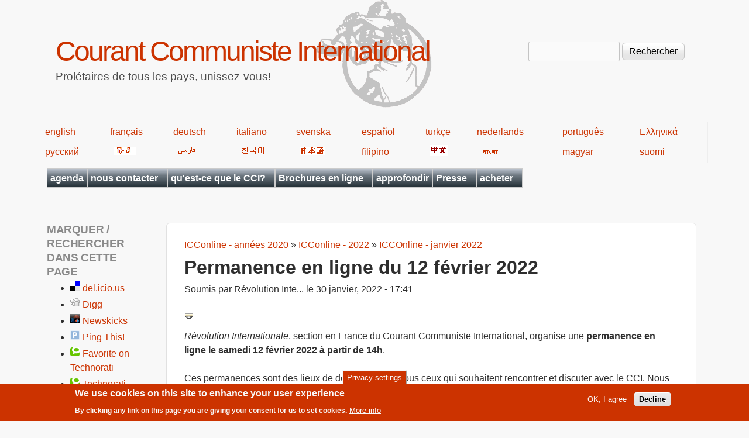

--- FILE ---
content_type: text/html; charset=utf-8
request_url: https://fr.internationalism.org/content/10669/permanence-ligne-du-12-fevrier-2022
body_size: 12494
content:
<!DOCTYPE html>
<!--[if lt IE 7]><html class="lt-ie9 lt-ie8 lt-ie7" lang="fr" dir="ltr"><![endif]-->
<!--[if IE 7]><html class="lt-ie9 lt-ie8" lang="fr" dir="ltr"><![endif]-->
<!--[if IE 8]><html class="lt-ie9" lang="fr" dir="ltr"><![endif]-->
<!--[if gt IE 8]><!--><html lang="fr" dir="ltr" prefix="content: http://purl.org/rss/1.0/modules/content/ dc: http://purl.org/dc/terms/ foaf: http://xmlns.com/foaf/0.1/ og: http://ogp.me/ns# rdfs: http://www.w3.org/2000/01/rdf-schema# sioc: http://rdfs.org/sioc/ns# sioct: http://rdfs.org/sioc/types# skos: http://www.w3.org/2004/02/skos/core# xsd: http://www.w3.org/2001/XMLSchema#"><!--<![endif]-->
<head>
<meta charset="utf-8" />
<meta name="Generator" content="Drupal 7 (http://drupal.org)" />
<link rel="canonical" href="/content/10669/permanence-ligne-du-12-fevrier-2022" />
<link rel="shortlink" href="/node/10669" />
<link rel="prev" href="/content/10668/emeutes-au-kazakhstan-luttes-des-travailleurs-noyees-combats-factions-bourgeoises" />
<link rel="up" href="/content/10651/icconline-janvier-2022" />
<link rel="next" href="/content/10671/icconline-fevrier-2022" />
<link rel="shortcut icon" href="https://fr.internationalism.org/sites/all/themes/spartacus7/favicon.ico" type="image/vnd.microsoft.icon" />
<meta name="viewport" content="width=device-width, initial-scale=1" />
<meta name="MobileOptimized" content="width" />
<meta name="HandheldFriendly" content="1" />
<meta name="apple-mobile-web-app-capable" content="yes" />
<title>Permanence en ligne du 12 février 2022 | Courant Communiste International</title>
<link type="text/css" rel="stylesheet" href="https://fr.internationalism.org/files/fr/css/css_xE-rWrJf-fncB6ztZfd2huxqgxu4WO-qwma6Xer30m4.css" media="all" />
<link type="text/css" rel="stylesheet" href="https://fr.internationalism.org/files/fr/css/css__5h9GHc0k-WM0w7APlOMCrBJ7OWdjNmQXCiXODGvUQw.css" media="all" />
<link type="text/css" rel="stylesheet" href="https://fr.internationalism.org/files/fr/css/css_XCrKdzukompf_sIf_PGBAcoOJWWIsKa9oey2lx8vJOQ.css" media="all" />
<link type="text/css" rel="stylesheet" href="https://fr.internationalism.org/files/fr/css/css_rP5iJ-BWw4FVpOe_fVdjUyvLTPm1N_h8l6xOGKgf73Y.css" media="screen" />
<link type="text/css" rel="stylesheet" href="https://fr.internationalism.org/files/fr/css/css_cICt71PcE1IxM_rFgP9-TF-HHgj06SpgScuto1Z4diE.css" media="all" />
<link type="text/css" rel="stylesheet" href="https://fr.internationalism.org/files/fr/css/css_5TxylIDFcnpmO5ucPRfXTdJiyW00MUBYhBuo7SANpds.css" media="print" />
<link type="text/css" rel="stylesheet" href="https://fr.internationalism.org/files/fr/css/css_E1XUN0H5TrnD30Jjy7_AsiN27HK_8EKKWXwNaR877pE.css" media="only screen" />
<link type="text/css" rel="stylesheet" href="https://fr.internationalism.org/files/fr/css/css_gLHuGwahKSat-qIi7EBbyjnm4fnYnK6Z6koFXGPXV38.css" media="screen" />
<link type="text/css" rel="stylesheet" href="https://fr.internationalism.org/files/fr/css/css_47DEQpj8HBSa-_TImW-5JCeuQeRkm5NMpJWZG3hSuFU.css" media="only screen" />

<!--[if lt IE 9]>
<link type="text/css" rel="stylesheet" href="https://fr.internationalism.org/files/fr/css/css_wClyeWI-k8Ui68E6SGH7O9SGLbFxHcOXjjIdDhs_b20.css" media="screen" />
<![endif]-->

<!--[if lte IE 9]>
<link type="text/css" rel="stylesheet" href="https://fr.internationalism.org/files/fr/css/css_AbpHGcgLb-kRsJGnwFEktk7uzpZOCcBY74-YBdrKVGs.css" media="screen" />
<![endif]-->
<script type="text/javascript" src="https://fr.internationalism.org/files/fr/js/js_YD9ro0PAqY25gGWrTki6TjRUG8TdokmmxjfqpNNfzVU.js"></script>
<script type="text/javascript" src="https://fr.internationalism.org/files/fr/js/js_uIYUKzSNdHV6PWaEXz8y1xdXnJR2upkyXoB7FCvu1n8.js"></script>
<script type="text/javascript" src="https://fr.internationalism.org/files/fr/js/js_gHk2gWJ_Qw_jU2qRiUmSl7d8oly1Cx7lQFrqcp3RXcI.js"></script>
<script type="text/javascript" src="https://fr.internationalism.org/files/fr/js/js_HE_UoXlq4Q4AvUaPFLmJUHzbmmEdLw31cLNDnbvqdIA.js"></script>
<script type="text/javascript">
<!--//--><![CDATA[//><!--
jQuery.extend(Drupal.settings, {"basePath":"\/","pathPrefix":"","setHasJsCookie":0,"ajaxPageState":{"theme":"spartacus7","theme_token":"aRX0auFUSjtD8G5Ctgi1kKT5y8N71PYL0VsfT1FmpB8","js":{"sites\/all\/modules\/piwik_noscript\/piwik_noscript.js":1,"0":1,"sites\/all\/modules\/eu_cookie_compliance\/js\/eu_cookie_compliance.min.js":1,"modules\/statistics\/statistics.js":1,"misc\/jquery.js":1,"misc\/jquery-extend-3.4.0.js":1,"misc\/jquery-html-prefilter-3.5.0-backport.js":1,"misc\/jquery.once.js":1,"misc\/drupal.js":1,"sites\/all\/modules\/nice_menus\/js\/jquery.bgiframe.js":1,"sites\/all\/modules\/nice_menus\/js\/jquery.hoverIntent.js":1,"sites\/all\/modules\/nice_menus\/js\/superfish.js":1,"sites\/all\/modules\/nice_menus\/js\/nice_menus.js":1,"sites\/all\/modules\/eu_cookie_compliance\/js\/jquery.cookie-1.4.1.min.js":1,"misc\/form-single-submit.js":1,"sites\/all\/modules\/entityreference\/js\/entityreference.js":1,"public:\/\/languages\/fr_j04m367CvkbIsYIz67BKjjB9D14d28cXxYr0Vp_60wg.js":1,"sites\/all\/modules\/responsive_menus\/styles\/responsive_menus_simple\/js\/responsive_menus_simple.js":1},"css":{"modules\/system\/system.base.css":1,"modules\/system\/system.menus.css":1,"modules\/system\/system.messages.css":1,"modules\/system\/system.theme.css":1,"sites\/all\/modules\/simplenews\/simplenews.css":1,"modules\/aggregator\/aggregator.css":1,"modules\/book\/book.css":1,"modules\/field\/theme\/field.css":1,"modules\/node\/node.css":1,"modules\/search\/search.css":1,"modules\/user\/user.css":1,"sites\/all\/modules\/calendar\/css\/calendar_multiday.css":1,"sites\/all\/modules\/views\/css\/views.css":1,"sites\/all\/modules\/ckeditor\/css\/ckeditor.css":1,"sites\/all\/modules\/ctools\/css\/ctools.css":1,"sites\/all\/modules\/book_made_simple\/book_made_simple.css":1,"sites\/all\/modules\/panels\/css\/panels.css":1,"sites\/all\/modules\/print\/print_ui\/css\/print_ui.theme.css":1,"sites\/all\/modules\/nice_menus\/css\/nice_menus.css":1,"sites\/all\/themes\/spartacus7\/spartacus\/spartacus7_nice_menus.css":1,"sites\/all\/modules\/eu_cookie_compliance\/css\/eu_cookie_compliance.css":1,"sites\/all\/modules\/responsive_menus\/styles\/responsive_menus_simple\/css\/responsive_menus_simple.css":1,"public:\/\/ctools\/css\/0d80cbfb557a5008646af5757e6186df.css":1,"sites\/all\/themes\/adaptivetheme\/at_core\/css\/at.settings.style.headings.css":1,"sites\/all\/themes\/adaptivetheme\/at_core\/css\/at.settings.style.image.css":1,"sites\/all\/themes\/adaptivetheme\/at_core\/css\/at.layout.css":1,"sites\/all\/themes\/corolla\/css\/html-elements.css":1,"sites\/all\/themes\/corolla\/css\/forms.css":1,"sites\/all\/themes\/corolla\/css\/tables.css":1,"sites\/all\/themes\/corolla\/css\/page.css":1,"sites\/all\/themes\/corolla\/css\/articles.css":1,"sites\/all\/themes\/corolla\/css\/comments.css":1,"sites\/all\/themes\/corolla\/css\/fields.css":1,"sites\/all\/themes\/corolla\/css\/blocks.css":1,"sites\/all\/themes\/corolla\/css\/navigation.css":1,"sites\/all\/themes\/corolla\/css\/fonts.css":1,"sites\/all\/themes\/corolla\/css\/corolla.settings.style.css":1,"sites\/all\/themes\/spartacus7\/color\/colors.css":1,"sites\/all\/themes\/spartacus7\/css\/spartacus7.css":1,"sites\/all\/themes\/corolla\/css\/print.css":1,"sites\/all\/themes\/spartacus7\/generated_files\/spartacus7.responsive.layout.css":1,"sites\/all\/themes\/spartacus7\/generated_files\/spartacus7.fonts.css":1,"sites\/all\/themes\/spartacus7\/generated_files\/spartacus7.responsive.styles.css":1,"sites\/all\/themes\/spartacus7\/generated_files\/spartacus7.lt-ie9.layout.css":1,"sites\/all\/themes\/spartacus7\/css\/ie-lte-9.css":1}},"nice_menus_options":{"delay":800,"speed":"slow"},"eu_cookie_compliance":{"cookie_policy_version":"1.0.0","popup_enabled":1,"popup_agreed_enabled":0,"popup_hide_agreed":0,"popup_clicking_confirmation":false,"popup_scrolling_confirmation":false,"popup_html_info":"\u003Cbutton type=\u0022button\u0022 class=\u0022eu-cookie-withdraw-tab\u0022\u003EPrivacy settings\u003C\/button\u003E\n\u003Cdiv class=\u0022eu-cookie-compliance-banner eu-cookie-compliance-banner-info eu-cookie-compliance-banner--opt-in\u0022\u003E\n  \u003Cdiv class=\u0022popup-content info\u0022\u003E\n        \u003Cdiv id=\u0022popup-text\u0022\u003E\n      \u003Ch2\u003EWe use cookies on this site to enhance your user experience\u003C\/h2\u003E\u003Cp\u003EBy clicking any link on this page you are giving your consent for us to set cookies.\u003C\/p\u003E              \u003Cbutton type=\u0022button\u0022 class=\u0022find-more-button eu-cookie-compliance-more-button\u0022\u003EMore info\u003C\/button\u003E\n          \u003C\/div\u003E\n    \n    \u003Cdiv id=\u0022popup-buttons\u0022 class=\u0022\u0022\u003E\n            \u003Cbutton type=\u0022button\u0022 class=\u0022agree-button eu-cookie-compliance-secondary-button\u0022\u003EOK, I agree\u003C\/button\u003E\n              \u003Cbutton type=\u0022button\u0022 class=\u0022decline-button eu-cookie-compliance-default-button\u0022 \u003EDecline\u003C\/button\u003E\n          \u003C\/div\u003E\n  \u003C\/div\u003E\n\u003C\/div\u003E","use_mobile_message":false,"mobile_popup_html_info":"  \u003Cbutton type=\u0022button\u0022 class=\u0022eu-cookie-withdraw-tab\u0022\u003EPrivacy settings\u003C\/button\u003E\n\u003Cdiv class=\u0022eu-cookie-compliance-banner eu-cookie-compliance-banner-info eu-cookie-compliance-banner--opt-in\u0022\u003E\n  \u003Cdiv class=\u0022popup-content info\u0022\u003E\n        \u003Cdiv id=\u0022popup-text\u0022\u003E\n                    \u003Cbutton type=\u0022button\u0022 class=\u0022find-more-button eu-cookie-compliance-more-button\u0022\u003EMore info\u003C\/button\u003E\n          \u003C\/div\u003E\n    \n    \u003Cdiv id=\u0022popup-buttons\u0022 class=\u0022\u0022\u003E\n            \u003Cbutton type=\u0022button\u0022 class=\u0022agree-button eu-cookie-compliance-secondary-button\u0022\u003EOK, I agree\u003C\/button\u003E\n              \u003Cbutton type=\u0022button\u0022 class=\u0022decline-button eu-cookie-compliance-default-button\u0022 \u003EDecline\u003C\/button\u003E\n          \u003C\/div\u003E\n  \u003C\/div\u003E\n\u003C\/div\u003E\n","mobile_breakpoint":"768","popup_html_agreed":"\u003Cdiv\u003E\n  \u003Cdiv class=\u0022popup-content agreed\u0022\u003E\n    \u003Cdiv id=\u0022popup-text\u0022\u003E\n      \u003Ch2\u003EThank you for accepting cookies\u003C\/h2\u003E\u003Cp\u003EYou can now hide this message or find out more about cookies.\u003C\/p\u003E    \u003C\/div\u003E\n    \u003Cdiv id=\u0022popup-buttons\u0022\u003E\n      \u003Cbutton type=\u0022button\u0022 class=\u0022hide-popup-button eu-cookie-compliance-hide-button\u0022\u003EHide\u003C\/button\u003E\n              \u003Cbutton type=\u0022button\u0022 class=\u0022find-more-button eu-cookie-compliance-more-button-thank-you\u0022 \u003EMore info\u003C\/button\u003E\n          \u003C\/div\u003E\n  \u003C\/div\u003E\n\u003C\/div\u003E","popup_use_bare_css":false,"popup_height":"auto","popup_width":"100%","popup_delay":1000,"popup_link":"https:\/\/en.wikipedia.org\/wiki\/Privacy_and_Electronic_Communications_Directive_2002","popup_link_new_window":1,"popup_position":null,"fixed_top_position":false,"popup_language":"fr","store_consent":false,"better_support_for_screen_readers":0,"reload_page":0,"domain":"","domain_all_sites":null,"popup_eu_only_js":0,"cookie_lifetime":"100","cookie_session":false,"disagree_do_not_show_popup":0,"method":"opt_in","allowed_cookies":"","withdraw_markup":"\u003Cbutton type=\u0022button\u0022 class=\u0022eu-cookie-withdraw-tab\u0022\u003EPrivacy settings\u003C\/button\u003E\n\u003Cdiv class=\u0022eu-cookie-withdraw-banner\u0022\u003E\n  \u003Cdiv class=\u0022popup-content info\u0022\u003E\n    \u003Cdiv id=\u0022popup-text\u0022\u003E\n      \u003Ch2\u003EWe use cookies on this site to enhance your user experience\u003C\/h2\u003E\u003Cp\u003EYou have given your consent for us to set cookies.\u003C\/p\u003E    \u003C\/div\u003E\n    \u003Cdiv id=\u0022popup-buttons\u0022\u003E\n      \u003Cbutton type=\u0022button\u0022 class=\u0022eu-cookie-withdraw-button\u0022\u003EWithdraw consent\u003C\/button\u003E\n    \u003C\/div\u003E\n  \u003C\/div\u003E\n\u003C\/div\u003E\n","withdraw_enabled":1,"withdraw_button_on_info_popup":false,"cookie_categories":[],"cookie_categories_details":[],"enable_save_preferences_button":true,"cookie_name":"","cookie_value_disagreed":"0","cookie_value_agreed_show_thank_you":"1","cookie_value_agreed":"2","containing_element":"body","automatic_cookies_removal":true,"close_button_action":"close_banner"},"responsive_menus":[{"toggler_text":"\u2630 Menu","selectors":[".block-nice-menus"],"media_size":"768","media_unit":"px","remove_attributes":"1","responsive_menus_style":"responsive_menus_simple"}],"urlIsAjaxTrusted":{"\/search\/node":true,"\/content\/10669\/permanence-ligne-du-12-fevrier-2022":true},"statistics":{"data":{"nid":"10669"},"url":"\/modules\/statistics\/statistics.php"},"adaptivetheme":{"spartacus7":{"layout_settings":{"bigscreen":"three-col-grail","tablet_landscape":"two-sidebars-left-stack","tablet_portrait":"one-col-vert","smalltouch_landscape":"one-col-vert","smalltouch_portrait":"one-col-stack"},"media_query_settings":{"bigscreen":"only screen and (min-width:1025px)","tablet_landscape":"only screen and (min-width:769px) and (max-width:1024px)","tablet_portrait":"only screen and (min-width:481px) and (max-width:768px)","smalltouch_landscape":"only screen and (min-width:321px) and (max-width:480px)","smalltouch_portrait":"only screen and (max-width:320px)"}}},"piwikNoscript":{"image":"\u003Cimg style=\u0022position: absolute\u0022 typeof=\u0022foaf:Image\u0022 class=\u0022image-style-none\u0022 src=\u0022https:\/\/analytics.internationalism.org\/js\/?idsite=10\u0026amp;rec=1\u0026amp;url=https%3A\/\/fr.internationalism.org\/content\/10669\/permanence-ligne-du-12-fevrier-2022\u0026amp;action_name=\u0026amp;urlref=\u0022 width=\u00220\u0022 height=\u00220\u0022 alt=\u0022\u0022 \/\u003E"}});
//--><!]]>
</script>
<!--[if lt IE 9]>
<script src="https://fr.internationalism.org/sites/all/themes/adaptivetheme/at_core/scripts/html5.js?t7p3yk"></script>
<![endif]-->
</head>
<body class="html not-front not-logged-in one-sidebar sidebar-first page-node page-node- page-node-10669 node-type-book atr-7.x-3.x atv-7.x-3.0-rc1 lang-fr site-name-courant-communiste-international section-content color-scheme-custom spartacus7 bs-n bb-n mb-dd rc-6 rct-6">
  <div id="skip-link" class="nocontent">
    <a href="#main-content" class="element-invisible element-focusable">Aller au contenu principal</a>
  </div>
    <div id="page-wrapper">
  <div id="page" class="page snc-n snw-n sna-l sns-n ssc-n ssw-n ssa-l sss-n btc-n btw-b bta-l bts-n ntc-n ntw-b nta-l nts-n ctc-n ctw-b cta-l cts-n ptc-n ptw-b pta-l pts-n">

    
    <div id="header-wrapper">
      <div class="container clearfix">

        <header class="clearfix" role="banner">

                      <div id="branding" class="branding-elements clearfix">

              
                              <hgroup id="name-and-slogan" class="h-group" id="name-and-slogan">

                                      <h1 id="site-name" id="site-name"><a href="/" title="Page d&#039;accueil">Courant Communiste International</a></h1>
                  
                                      <h2 id="site-slogan" id="site-slogan">Prolétaires de tous les pays, unissez-vous!</h2>
                  
                </hgroup>
              
            </div>

          
          <div class="region region-header"><div class="region-inner clearfix"><div id="block-search-form" class="block block-search no-title odd first last block-count-1 block-region-header block-form"  role="search"><div class="block-inner clearfix">  
  
  <div class="block-content content"><form action="/content/10669/permanence-ligne-du-12-fevrier-2022" method="post" id="search-block-form" accept-charset="UTF-8"><div><div class="container-inline">
      <h2 class="element-invisible">Formulaire de recherche</h2>
    <div class="form-item form-type-textfield form-item-search-block-form">
  <label class="element-invisible" for="edit-search-block-form--2">Rechercher </label>
 <input title="Indiquer les termes à rechercher" type="search" id="edit-search-block-form--2" name="search_block_form" value="" size="15" maxlength="128" class="form-text" />
</div>
<div class="form-actions form-wrapper" id="edit-actions"><input type="submit" id="edit-submit" name="op" value="Rechercher" class="form-submit" /></div><input type="hidden" name="form_build_id" value="form-46t34M-qx4vUE7mTRoGA7PYNi5KqceweYXEQ57re68E" />
<input type="hidden" name="form_id" value="search_block_form" />
</div>
</div></form></div>
  </div></div></div></div>
        </header>

      </div>
    </div>
	<div id="languages">
            <table width="80%">
                <tbody><tr>
                    <td><a href="https://en.internationalism.org">english</a></td>
                    <td><a href="https://fr.internationalism.org">français</a></td>
                    <td><a href="https://de.internationalism.org">deutsch</a></td>
                    <td><a href="https://it.internationalism.org">italiano</a></td>
                    <td><a href="https://sv.internationalism.org">svenska</a></td>
                    <td><a href="https://es.internationalism.org">español</a></td>
                    <td><a href="https://tr.internationalism.org">türkçe</a></td>
                    <td><a href="https://nl.internationalism.org">nederlands</a></td>
                    <td><a href="https://pt.internationalism.org">português</a></td>
                    <td><a href="https://el.internationalism.org">Ελληνικά</a></td>
                </tr>
                <tr>
                    <td><a title="russian" href="https://ru.internationalism.org">русский</a></td>
                    <td><a href="https://hi.internationalism.org" title="hindi"><img alt="hindi" src="https://en.internationalism.org/sites/all/themes/spartacus7/spartacus/images/hindi.png"></a></td>
                    <td><a title="farsi" href="https://fa.internationalism.org"><img alt="farsi" src="https://en.internationalism.org/sites/all/themes/spartacus7/spartacus/images/farsi.gif"></a></td>
                    <td><a title="korean" href="https://ko.internationalism.org"><img alt="hangeul" src="https://en.internationalism.org/sites/all/themes/spartacus7/spartacus/images/korean.gif"></a></td>
                    <td><a title="nippon" href="https://jp.internationalism.org"><img alt="nippon" src="https://en.internationalism.org/sites/all/themes/spartacus7/spartacus/images/nippon.png"></a></td>
                    <td><a href="https://tl.internationalism.org">filipino</a></td>
                    <td><a title="chinese" href="https://zh.internationalism.org"><img alt="chinese" src="https://en.internationalism.org/sites/all/themes/spartacus7/spartacus/images/chinese.png"></a></td>
                    <td><a title="bangla" href="https://bn.internationalism.org"><img alt="bangla" src="https://en.internationalism.org/sites/all/themes/spartacus7/spartacus/images/bengali.gif"></a></td>
                    <td><a href="https://hu.internationalism.org">magyar</a></td>
                    <td><a href="https://fi.internationalism.org">suomi</a></td>
                </tr>
            </tbody></table>
        </div>
    
          <div id="secondary-content-wrapper">
        <div class="container clearfix">
          <div class="region region-secondary-content"><div class="region-inner clearfix"><nav id="block-nice-menus-1" class="block block-nice-menus no-title odd first last block-count-2 block-region-secondary-content block-1" ><div class="block-inner clearfix">  
  
  <div class="block-content content"><ul class="nice-menu nice-menu-down nice-menu-main-menu" id="nice-menu-1"><li class="menu-20139 menu-path-calendar-node-field-date-month first odd  menu-depth-1 menu-item-20139"><a href="/calendar-node-field-date/month" title="Les dates auxquelles vous pourrez rencontrer le CCI en France et en Belgique (réunions publiques, ventes de la presse, etc)">agenda</a></li><li class="menu-409 menuparent  menu-path-contact  even  menu-depth-1 menu-item-409"><a href="/contact" title="Utiliser le formulaire pour nous envoyer un message">nous contacter</a><ul><li class="menu-489 menu-path-contact first odd  menu-depth-2 menu-item-489"><a href="/contact">par le web</a></li><li class="menu-443 menu-path-seninternationalismorg-contact-postal  even last menu-depth-2 menu-item-443"><a href="https://en.internationalism.org/contact/postal" title="Comment écrire au CCI par voie postale">adresses postales</a></li></ul></li><li class="menu-413 menuparent  menu-path-node-2704  odd  menu-depth-1 menu-item-413"><a href="/le-cci" title="Les positions de base, plateforme, et manifestes">qu&#039;est-ce que le CCI?</a><ul><li class="menu-414 menu-path-node-208 first odd  menu-depth-2 menu-item-414"><a href="/positions">positions de base</a></li><li class="menu-417 menu-path-node-1569  even  menu-depth-2 menu-item-417"><a href="/icconline/1998/gauche-communiste">la Gauche communiste et la continuité du marxisme</a></li><li class="menu-415 menu-path-node-2705  odd  menu-depth-2 menu-item-415"><a href="/plateforme-cci" title="La plateforme du CCI">plateforme</a></li><li class="menu-416 menu-path-node-211  even  menu-depth-2 menu-item-416"><a href="/manifeste1" title="Manifeste adopté au premier congrès du CCI">manifeste du 1er congrès</a></li><li class="menu-418 menu-path-node-212  odd  menu-depth-2 menu-item-418"><a href="/manifeste9" title="Révolution communiste ou la destruction de l&#039;humanité">manifeste du 9e congrès</a></li><li class="menu-419 menuparent  menu-path-node-2707  even  menu-depth-2 menu-item-419"><a href="/content/histoire-du-cci">histoire du CCI</a><ul><li class="menu-420 menu-path-node-1448 first odd  menu-depth-3 menu-item-420"><a href="/rinte80/20ans.htm" title="Construction de l&#039;organisation révolutionnaire">les 20 ans du CCI</a></li><li class="menu-421 menu-path-node-1046  even last menu-depth-3 menu-item-421"><a href="/rint/123_30ans" title="S&#039;approprier le passé pour construire l&#039;avenir">les 30 ans du CCI</a></li></ul></li><li class="menu-15570 menu-path-node-5101  odd last menu-depth-2 menu-item-15570"><a href="/ri432/comment_aider_le_cci.html" title="Comment aider le CCI ?">Comment aider le CCI?</a></li></ul></li><li class="menu-445 menuparent  menu-path-taxonomy-term-170  even  menu-depth-1 menu-item-445"><a href="/tag/structure-du-site/brochures-0" title="Brochures publiées en ligne">Brochures en ligne</a><ul><li class="menu-446 menu-path-node-179 first odd  menu-depth-2 menu-item-446"><a href="/brochures/decadence">La décadence du capitalisme</a></li><li class="menu-447 menu-path-node-244  even  menu-depth-2 menu-item-447"><a href="/brochures/syndicats">Les syndicats contre la classe ouvrière</a></li><li class="menu-448 menu-path-node-584  odd  menu-depth-2 menu-item-448"><a href="/brochure/nation">Nation ou classe?</a></li><li class="menu-449 menu-path-node-1452  even  menu-depth-2 menu-item-449"><a href="/content/octobre-1917-debut-revolution-mondiale-masses-ouvrieres-prennent-destin-main">Octobre 1917 début de la révolution mondiale</a></li><li class="menu-19362 menu-path-node-9600  odd  menu-depth-2 menu-item-19362"><a href="/cci/201710/9600/manifeste-revolution-d-octobre-1917-russie" title="Manifeste sur la Révolution d’Octobre 1917 en Russie">Manifeste sur la Révolution d’Octobre</a></li><li class="menu-450 menu-path-node-2678  even  menu-depth-2 menu-item-450"><a href="/brochure/gcf">La Gauche communiste de France</a></li><li class="menu-451 menu-path-node-595  odd  menu-depth-2 menu-item-451"><a href="/brochures/pdt" title="La période de transition entre capitalism et communisme">La période de transition</a></li><li class="menu-452 menu-path-node-1534  even  menu-depth-2 menu-item-452"><a href="/brochures/pcf" title="Comment le PCF est passé au service du capital">Comment le PCF a trahi</a></li><li class="menu-453 menu-path-node-594  odd  menu-depth-2 menu-item-453"><a href="/brochures/trotskysme">Trotskysme contre la classe ouvrière</a></li><li class="menu-545 menu-path-node-3112  even  menu-depth-2 menu-item-545"><a href="/content/3112/luttes-decembre-95-fonction-publique-france-victoire-syndicats-defaite-classe-ouvriere">Décembre 1995 en France</a></li><li class="menu-461 menu-path-node-2773  odd  menu-depth-2 menu-item-461"><a href="/content/fascisme-democratie-deux-expressions-dictature-du-capital" title="Fascisme &amp; démocratie deux expressions de la dictature du capital">Fascisme &amp; démocratie</a></li><li class="menu-21772 menu-path-node-11379  even  menu-depth-2 menu-item-21772"><a href="/content/11379/elections-piege-classe-ouvriere">Les élections, un piège pour la classe ouvrière</a></li><li class="menu-22053 menu-path-node-11698  odd  menu-depth-2 menu-item-22053"><a href="/content/11698/manifeste-des-50-ans-du-courant-communiste-international">Manifeste des 50 ans du Courant Communiste International</a></li><li class="menu-21912 menu-path-node-11533  even  menu-depth-2 menu-item-21912"><a href="/content/11533/manifeste-crise-ecologique">Manifeste sur la crise écologique</a></li><li class="menu-573 menu-path-node-3869  odd  menu-depth-2 menu-item-573"><a href="/brochures/organisation_communiste" title="Organisation Communiste et conscience de classe">Organisations Communistes</a></li><li class="menu-18731 menu-path-premiere-guerre-mondiale  even  menu-depth-2 menu-item-18731"><a href="/premiere-guerre-mondiale" title="Recueil d&#039;articles publiés lors du 100e anniversaire de la guerre de 14-18">Première Guerre mondiale</a></li><li class="menu-20387 menu-path-node-2724  odd  menu-depth-2 menu-item-20387"><a href="/content/russie-1917-plus-grande-experience-revolutionnaire-classe-ouvriere">Russie 1917 : La plus grande expérience révolutionnaire de la classe ouvrière</a></li><li class="menu-454 menu-path-node-583  even  menu-depth-2 menu-item-454"><a href="/brochure/stalinisme" title="">Effondrement du stalinisme</a></li><li class="menu-455 menu-path-node-213  odd  menu-depth-2 menu-item-455"><a href="/manifestechomage" title="Le capitalisme n&#039;a pas de solution au chômage">Le chômage</a></li><li class="menu-456 menu-path-node-2088  even last menu-depth-2 menu-item-456"><a href="/French/brochure/lutte_infirmieres_1988.htm" title="La lutte et l&#039;apparition des coordinations">Lutte des infirmières, 1988</a></li></ul></li><li class="menu-17288 menu-path-approfondir  odd  menu-depth-1 menu-item-17288"><a href="/approfondir" title="Des séries d&#039;articles groupés par thème">approfondir</a></li><li class="menu-425 menuparent  menu-path-archive  even  menu-depth-1 menu-item-425"><a href="/archive" title="Une archive complète de nos publications en ligne">Presse</a><ul><li class="menu-21405 menuparent  menu-path-taxonomy-term-791 first odd  menu-depth-2 menu-item-21405"><a href="/tag/structure-du-site/presse-gcf" title="">Presse de la GCF</a><ul><li class="menu-21407 menuparent  menu-path-taxonomy-term-792 first odd last menu-depth-3 menu-item-21407"><a href="/tag/structure-du-site/internationalisme-gcf" title="L&#039;archive de la revue théorique de la Gauche Communiste de France (GCF)">Internationalisme (GCF)</a><ul><li class="menu-21411 menu-path-sfrinternationalismorg-booktree-10980 first odd  menu-depth-4 menu-item-21411"><a href="https://fr.internationalism.org/booktree/10980" title="Les années 1940">1940s</a></li><li class="menu-21412 menu-path-sfrinternationalismorg-booktree-10981  even last menu-depth-4 menu-item-21412"><a href="https://fr.internationalism.org/booktree/10981" title="Les années 1950">1950s</a></li></ul></li></ul></li><li class="menu-21406 menuparent  menu-path-taxonomy-term-2  even last menu-depth-2 menu-item-21406"><a href="/tag/structure-du-site/presse-du-cci" title="">Presse du CCI</a><ul><li class="menu-457 menuparent  menu-path-taxonomy-term-163 first odd  menu-depth-3 menu-item-457"><a href="/tag/structure-du-site/icconline" title="Les articles publiés en ligne sur notre site web">ICConline</a><ul><li class="menu-18141 menu-path-booktree-4196 first odd  menu-depth-4 menu-item-18141"><a href="/booktree/4196" title="Les années 2000">2000s</a></li><li class="menu-18142 menu-path-booktree-4197  even  menu-depth-4 menu-item-18142"><a href="/booktree/4197" title="Les années 2010">2010s</a></li><li class="menu-20633 menu-path-booktree-10018  odd last menu-depth-4 menu-item-20633"><a href="/booktree/10018" title="Les années 2020">2020s</a></li></ul></li><li class="menu-458 menuparent  menu-path-taxonomy-term-1  even  menu-depth-3 menu-item-458"><a href="/tag/structure-du-site/revue-internationale" title="Toute la Revue Internationale en ligne">Revue Internationale</a><ul><li class="menu-475 menu-path-booktree-2856 first odd  menu-depth-4 menu-item-475"><a href="/booktree/2856">1970s - 1 à 19</a></li><li class="menu-474 menu-path-booktree-2857  even  menu-depth-4 menu-item-474"><a href="/booktree/2857">1980s - 20 à 59</a></li><li class="menu-473 menu-path-booktree-2858  odd  menu-depth-4 menu-item-473"><a href="/booktree/2858">1990s - 60 à 99</a></li><li class="menu-472 menu-path-booktree-2859  even  menu-depth-4 menu-item-472"><a href="/booktree/2859" title="">2000s - 100 à 139</a></li><li class="menu-5635 menu-path-booktree-4078  odd  menu-depth-4 menu-item-5635"><a href="/booktree/4078" title="Les revues internationales des années 2010">2010s - 140 à 163</a></li><li class="menu-20485 menu-path-booktree-10005  even last menu-depth-4 menu-item-20485"><a href="/booktree/10005" title="Les revues internationales des années 2020">2020s - 164 à...</a></li></ul></li><li class="menu-459 menuparent  menu-path-taxonomy-term-3  odd  menu-depth-3 menu-item-459"><a href="/tag/structure-du-site/revolution-internationale" title="L&#039;archive de notre presse en France">Révolution Internationale</a><ul><li class="menu-20688 menu-path-node-10219 first odd  menu-depth-4 menu-item-20688"><a href="/content/10219/ri-1960s" title="Révolution Internationale des années 1968-69">RI - 1960s</a></li><li class="menu-482 menu-path-booktree-2860  even  menu-depth-4 menu-item-482"><a href="/booktree/2860" title="Révolution Internationale des années 1970">RI - 1970s</a></li><li class="menu-483 menu-path-booktree-2861  odd  menu-depth-4 menu-item-483"><a href="/booktree/2861" title="Révolution Internationale des années 1980">RI - 1980s</a></li><li class="menu-485 menu-path-booktree-2862  even  menu-depth-4 menu-item-485"><a href="/booktree/2862" title="Révolution Internationale des années 1990">RI - 1990s</a></li><li class="menu-486 menu-path-booktree-2863  odd  menu-depth-4 menu-item-486"><a href="/booktree/2863" title="Révolution Internationale des années 2000">RI - 2000s - n°297 à 407</a></li><li class="menu-5633 menu-path-booktree-4080  even  menu-depth-4 menu-item-5633"><a href="/booktree/4080" title="Révolution Internationale des années 2010">RI - 2010s - n°408 à 479</a></li><li class="menu-20635 menu-path-booktree-10047  odd last menu-depth-4 menu-item-20635"><a href="/booktree/10047" title="Révolution Internationale des années 2020">RI - 2020s - n°480 à ...</a></li></ul></li><li class="menu-460 menuparent  menu-path-taxonomy-term-4  even last menu-depth-3 menu-item-460"><a href="/internationalisme_belgique" title="L&#039;archive de notre presse en Belgique">Internationalisme (CCI)</a><ul><li class="menu-487 menu-path-booktree-2864 first odd  menu-depth-4 menu-item-487"><a href="/booktree/2864" title="Internationalisme dans les années 2000">Internationalisme - 2000s</a></li><li class="menu-20140 menu-path-booktree-4101  even  menu-depth-4 menu-item-20140"><a href="/booktree/4101" title="Internationalisme dans les années 2010">Internationalisme - 2010s</a></li><li class="menu-20634 menu-path-booktree-10164  odd last menu-depth-4 menu-item-20634"><a href="/booktree/10164" title="Internationalisme dans les années 2020">Internationalisme - 2020s</a></li></ul></li></ul></li></ul></li><li class="menu-427 menuparent  menu-path-publications  odd last menu-depth-1 menu-item-427"><a href="/publications" title="Commander des publications par la poste">acheter</a><ul><li class="menu-467 menu-path-publications first odd  menu-depth-2 menu-item-467"><a href="/publications">Brochures</a></li><li class="menu-468 menu-path-node-170  even  menu-depth-2 menu-item-468"><a href="/abonnements">abonnements</a></li><li class="menu-551 menu-path-node-3571  odd last menu-depth-2 menu-item-551"><a href="/icconline/ou-acheter-la-presse-du-cci" title="Quelques librairies en France où trouver notre presse">où acheter la presse</a></li></ul></li></ul>
</div>
  </div></nav></div></div>        </div>
      </div>
     
    
    <div id="content-wrapper">
      <div class="container">

        <div id="columns">
          <div class="columns-inner clearfix">

            <div id="content-column">
              <div class="content-inner">

                
                <section id="main-content" role="main">

                  
                  <div class="content-margin">
                    <div class="content-style">

                      
                      <div id="breadcrumb" class="clearfix"><nav class="breadcrumb-wrapper clearfix" role="navigation" aria-labelledby="breadcrumb-label"><h2 id="breadcrumb-label" class="element-invisible">Vous êtes ici</h2><ol id="crumbs" class="clearfix"><li class="crumb crumb-first"><span typeof="v:Breadcrumb"><a rel="v:url"  property="v:title"  href="/content/10018/icconline-annees-2020">ICConline - années 2020</a></span></li><li class="crumb"><span class="crumb-separator"> &#187; </span><span typeof="v:Breadcrumb"><a rel="v:url"  property="v:title"  href="/content/10650/icconline-2022">ICConline - 2022</a></span></li><li class="crumb crumb-last"><span class="crumb-separator"> &#187; </span><span typeof="v:Breadcrumb"><a rel="v:url"  property="v:title"  href="/content/10651/icconline-janvier-2022">ICCOnline - janvier 2022</a></span></li></ol></nav></div>
                      
		<!-- The '&& !isset($node)' was removed after 'title' inside the round brackets below in Corolla 3.0.
		If not removed here, no page title is displayed -->
                                              <header class="clearfix">
                          <h1 id="page-title">
                            Permanence en ligne du 12 février 2022                          </h1>
                        </header>
                      
                      
                      
                      <div id="content">
                        <div class="region region-content"><div id="block-system-main" class="block block-system no-title odd first last block-count-3 block-region-content block-main" >  
  
  <article id="node-10669" class="node node-book article odd node-full ia-n clearfix" about="/content/10669/permanence-ligne-du-12-fevrier-2022" typeof="sioc:Item foaf:Document" role="article">
  <div class="node-inner">

    
              <header class="node-header">

        
                  <p class="submitted"><span property="dc:date dc:created" content="2022-01-30T17:41:22+01:00" datatype="xsd:dateTime" rel="sioc:has_creator">Soumis par <span class="username" xml:lang="" about="/users/revolution-internationale" typeof="sioc:UserAccount" property="foaf:name" datatype="">Révolution Inte...</span> le <time datetime="2022-01-30T17:41:22+0100">30 janvier, 2022 - 17:41</time></span></p>
        
      </header>
        <span property="dc:title" content="Permanence en ligne du 12 février 2022" class="rdf-meta element-hidden"></span>
    <div class="node-content">
        <span class="print-link"><span class="print_html"><a href="https://fr.internationalism.org/print/book/export/html/10669" title="Afficher une version imprimable de cette page." class="print-page" onclick="window.open(this.href); return false" rel="nofollow"><img class="print-icon image-style-none" typeof="foaf:Image" src="https://fr.internationalism.org/sites/all/modules/print/icons/print_icon.png" width="16px" height="16px" alt="Afficher une version adaptée à l&#039;édition sur imprimante" title="Afficher une version adaptée à l&#039;édition sur imprimante" /></a></span></span><div class="field field-name-body field-type-text-with-summary field-label-hidden view-mode-full"><div class="field-items"><div class="field-item even" property="content:encoded"><div>
<div>
<div>
<p><em>Révolution Internationale</em>, section en France du Courant Communiste International, organise une<strong> permanence en ligne le samedi 12 février 2022 à partir de 14h</strong>.</p>

<p>Ces permanences sont des lieux de débat ouverts à tous ceux qui souhaitent rencontrer et discuter avec le CCI. Nous invitons vivement tous nos lecteurs et tous nos sympathisants à venir y débattre afin de poursuivre la réflexion sur les enjeux de la situation et confronter les points de vue. N'hésitez pas à nous faire part des questions que vous souhaiteriez aborder.</p>

<p>Les lecteurs qui souhaitent participer aux permanences en ligne peuvent adresser un message sur notre adresse électronique (<a href="/cdn-cgi/l/email-protection#6a0c180b04090f2a03041e0f18040b1e0305040b060319074405180d" target="_blank"><span class="__cf_email__" data-cfemail="2a4c584b44494f6a43445e4f58444b5e4345444b464359470445584d">[email&#160;protected]</span></a>) ou dans la rubrique “<a href="https://fr.internationalism.org/contact">nous contacter</a>” de notre site internet, en signalant quelles questions ils voudraient aborder afin de nous permettre d’organiser au mieux les débats.</p>

<p>Les modalités techniques pour se connecter à la permanence seront communiquées ultérieurement.</p>
</div>
</div>
</div>
</div></div></div><section class="field field-name-taxonomy-vocabulary-13 field-type-taxonomy-term-reference field-label-above view-mode-full"><h2 class="field-label">Vie du CCI:&nbsp;</h2><ul class="field-items"><li class="field-item even"><a href="/tag/vie-du-cci/permanences" typeof="skos:Concept" property="rdfs:label skos:prefLabel" datatype="">Permanences</a></li></ul></section><section class="field field-name-field-rubric field-type-text field-label-above view-mode-full"><h2 class="field-label">Rubrique:&nbsp;</h2><div class="field-items"><div class="field-item even">Réunions publiques et permanences du CCI</div></div></section>  <footer id="book-navigation-10018" class="book-navigation">

    
          <div class="page-links clearfix">

                  <a href="/content/10668/emeutes-au-kazakhstan-luttes-des-travailleurs-noyees-combats-factions-bourgeoises" class="page-previous" title="Aller à la page précédente">‹ Émeutes au Kazakhstan: Les luttes des travailleurs noyées dans les combats de factions bourgeoises</a>
        
                  <a href="/content/10651/icconline-janvier-2022" class="page-up" title="Aller à la page parente">haut</a>
        
                  <a href="/content/10671/icconline-fevrier-2022" class="page-next" title="Aller à la page suivante">ICCOnline - février 2022 ›</a>
        
      </div>
    
  </footer>
    </div>

          <nav class="clearfix"><ul class="links inline"><li class="service-links-blinklist first"><a href="http://www.blinklist.com/index.php?Action=Blink/addblink.php&amp;Description=%0D%0A%0D%0A%0D%0AR%C3%A9volution%20Internationale%2C%20section%20en%20France%20du%20Courant%20Communiste%20International%2C%20organise%20une%20permanence%20en%20ligne%20le%20samedi%2012%20f%C3%A9vrier%202022%20%C3%A0%20partir%20de%2014h.&amp;Url=https%3A//fr.internationalism.org/content/10669/permanence-ligne-du-12-fevrier-2022&amp;Title=Permanence%20en%20ligne%20du%2012%20f%C3%A9vrier%202022&amp;Pop=yes" title="Add to Blinklist" class="service-links-blinklist" rel="nofollow" target="_blank"><img typeof="foaf:Image" class="image-style-none" src="https://fr.internationalism.org/sites/all/modules/service_links/images/blinklist.png" alt="Blinklist logo" /></a></li><li class="service-links-box"><a href="https://www.box.net/api/1.0/import?url=https%3A//fr.internationalism.org/content/10669/permanence-ligne-du-12-fevrier-2022&amp;name=Permanence%20en%20ligne%20du%2012%20f%C3%A9vrier%202022&amp;description=%0D%0A%0D%0A%0D%0AR%C3%A9volution%20Internationale%2C%20section%20en%20France%20du%20Courant%20Communiste%20International%2C%20organise%20une%20permanence%20en%20ligne%20le%20samedi%2012%20f%C3%A9vrier%202022%20%C3%A0%20partir%20de%2014h.&amp;import_as=link" title="Box it!" class="service-links-box" rel="nofollow" target="_blank"><img typeof="foaf:Image" class="image-style-none" src="https://fr.internationalism.org/sites/all/modules/service_links/images/box.png" alt="Box logo" /></a></li><li class="service-links-delicious"><a href="http://del.icio.us/post?url=https%3A//fr.internationalism.org/content/10669/permanence-ligne-du-12-fevrier-2022&amp;title=Permanence%20en%20ligne%20du%2012%20f%C3%A9vrier%202022" title="Bookmark this post on del.icio.us" class="service-links-delicious" rel="nofollow" target="_blank"><img typeof="foaf:Image" class="image-style-none" src="https://fr.internationalism.org/sites/all/modules/service_links/images/delicious.png" alt="del.icio.us logo" /></a></li><li class="service-links-digg"><a href="http://digg.com/submit?phase=2&amp;url=https%3A//fr.internationalism.org/content/10669/permanence-ligne-du-12-fevrier-2022&amp;title=Permanence%20en%20ligne%20du%2012%20f%C3%A9vrier%202022" title="Digg this post on digg.com" class="service-links-digg" rel="nofollow" target="_blank"><img typeof="foaf:Image" class="image-style-none" src="https://fr.internationalism.org/sites/all/modules/service_links/images/digg.png" alt="Digg logo" /></a></li><li class="service-links-diigo"><a href="https://www.diigo.com/post?url=https%3A//fr.internationalism.org/content/10669/permanence-ligne-du-12-fevrier-2022&amp;title=Permanence%20en%20ligne%20du%2012%20f%C3%A9vrier%202022&amp;desc=%0D%0A%0D%0A%0D%0AR%C3%A9volution%20Internationale%2C%20section%20en%20France%20du%20Courant%20Communiste%20International%2C%20organise%20une%20permanence%20en%20ligne%20le%20samedi%2012%20f%C3%A9vrier%202022%20%C3%A0%20partir%20de%2014h." title="Post on Diigo" class="service-links-diigo" rel="nofollow" target="_blank"><img typeof="foaf:Image" class="image-style-none" src="https://fr.internationalism.org/sites/all/modules/service_links/images/diigo.png" alt="Diigo logo" /></a></li><li class="service-links-facebook"><a href="https://www.facebook.com/sharer.php?u=https%3A//fr.internationalism.org/content/10669/permanence-ligne-du-12-fevrier-2022&amp;t=Permanence%20en%20ligne%20du%2012%20f%C3%A9vrier%202022" title="Partager sur Facebook" class="service-links-facebook" rel="nofollow" target="_blank"><img typeof="foaf:Image" class="image-style-none" src="https://fr.internationalism.org/sites/all/modules/service_links/images/facebook.png" alt="Facebook logo" /></a></li><li class="service-links-furl"><a href="http://www.furl.net/storeIt.jsp?u=https%3A//fr.internationalism.org/content/10669/permanence-ligne-du-12-fevrier-2022&amp;t=Permanence%20en%20ligne%20du%2012%20f%C3%A9vrier%202022" title="Submit this post on furl.net" class="service-links-furl" rel="nofollow" target="_blank"><img typeof="foaf:Image" class="image-style-none" src="https://fr.internationalism.org/sites/all/modules/service_links/images/furl.png" alt="Furl logo" /></a></li><li class="service-links-google"><a href="https://www.google.com/bookmarks/mark?op=add&amp;bkmk=https%3A//fr.internationalism.org/content/10669/permanence-ligne-du-12-fevrier-2022&amp;title=Permanence%20en%20ligne%20du%2012%20f%C3%A9vrier%202022" title="Bookmark this post on Google" class="service-links-google" rel="nofollow" target="_blank"><img typeof="foaf:Image" class="image-style-none" src="https://fr.internationalism.org/sites/all/modules/service_links/images/google.png" alt="Google logo" /></a></li><li class="service-links-google-plus"><a href="https://plus.google.com/share?url=https%3A//fr.internationalism.org/content/10669/permanence-ligne-du-12-fevrier-2022" title="Share this on Google+" class="service-links-google-plus" rel="nofollow" target="_blank"><img typeof="foaf:Image" class="image-style-none" src="https://fr.internationalism.org/sites/all/modules/service_links/images/google_plus.png" alt="Google+ logo" /></a></li><li class="service-links-icerocket"><a href="https://blogs.icerocket.com/search?q=https%3A//fr.internationalism.org/content/10669/permanence-ligne-du-12-fevrier-2022" title="Search IceRocket for links to this post" class="service-links-icerocket" rel="nofollow" target="_blank"><img typeof="foaf:Image" class="image-style-none" src="https://fr.internationalism.org/sites/all/modules/service_links/images/icerocket.png" alt="Icerocket logo" /></a></li><li class="service-links-identica"><a href="https://identi.ca/?action=newnotice&amp;status_textarea=Permanence%20en%20ligne%20du%2012%20f%C3%A9vrier%202022%20https%3A//fr.internationalism.org/content/10669/permanence-ligne-du-12-fevrier-2022" title="Dent this on identi.ca" class="service-links-identica" rel="nofollow" target="_blank"><img typeof="foaf:Image" class="image-style-none" src="https://fr.internationalism.org/sites/all/modules/service_links/images/identica.png" alt="identi.ca logo" /></a></li><li class="service-links-linkedin"><a href="https://www.linkedin.com/shareArticle?mini=true&amp;url=https%3A//fr.internationalism.org/content/10669/permanence-ligne-du-12-fevrier-2022&amp;title=Permanence%20en%20ligne%20du%2012%20f%C3%A9vrier%202022&amp;summary=%0D%0A%0D%0A%0D%0AR%C3%A9volution%20Internationale%2C%20section%20en%20France%20du%20Courant%20Communiste%20International%2C%20organise%20une%20permanence%20en%20ligne%20le%20samedi%2012%20f%C3%A9vrier%202022%20%C3%A0%20partir%20de%2014h.&amp;source=Courant%20Communiste%20International" title="Publier cet article sur LinkedIn." class="service-links-linkedin" rel="nofollow" target="_blank"><img typeof="foaf:Image" class="image-style-none" src="https://fr.internationalism.org/sites/all/modules/service_links/images/linkedin.png" alt="LinkedIn logo" /></a></li><li class="service-links-misterwong"><a href="http://www.mister-wong.com/addurl/?bm_url=https%3A//fr.internationalism.org/content/10669/permanence-ligne-du-12-fevrier-2022&amp;bm_description=Permanence%20en%20ligne%20du%2012%20f%C3%A9vrier%202022" title="Bookmark this post on Mister Wong" class="service-links-misterwong" rel="nofollow" target="_blank"><img typeof="foaf:Image" class="image-style-none" src="https://fr.internationalism.org/sites/all/modules/service_links/images/misterwong.png" alt="Mister Wong logo" /></a></li><li class="service-links-mixx"><a href="http://www.mixx.com/submit?page_url=https%3A//fr.internationalism.org/content/10669/permanence-ligne-du-12-fevrier-2022&amp;title=Permanence%20en%20ligne%20du%2012%20f%C3%A9vrier%202022" title="Submit this post on mixx.com" class="service-links-mixx" rel="nofollow" target="_blank"><img typeof="foaf:Image" class="image-style-none" src="https://fr.internationalism.org/sites/all/modules/service_links/images/mixx.png" alt="Mixx logo" /></a></li><li class="service-links-myspace"><a href="https://www.myspace.com/index.cfm?fuseaction=postto&amp;t=Permanence%20en%20ligne%20du%2012%20f%C3%A9vrier%202022&amp;u=https%3A//fr.internationalism.org/content/10669/permanence-ligne-du-12-fevrier-2022" title="Partager sur MySpace" class="service-links-myspace" rel="nofollow" target="_blank"><img typeof="foaf:Image" class="image-style-none" src="https://fr.internationalism.org/sites/all/modules/service_links/images/myspace.png" alt="MySpace logo" /></a></li><li class="service-links-newskicks"><a href="http://newskicks.com/submit.php?url=https%3A//fr.internationalism.org/content/10669/permanence-ligne-du-12-fevrier-2022" title="Kicks this post on NewsKicks" class="service-links-newskicks" rel="nofollow" target="_blank"><img typeof="foaf:Image" class="image-style-none" src="https://fr.internationalism.org/sites/all/modules/service_links/images/newskicks.png" alt="Newskicks logo" /></a></li><li class="service-links-newsvine"><a href="http://www.newsvine.com/_tools/seed&amp;save?u=https%3A//fr.internationalism.org/content/10669/permanence-ligne-du-12-fevrier-2022&amp;h=Permanence%20en%20ligne%20du%2012%20f%C3%A9vrier%202022" title="Submit this post on newsvine.com" class="service-links-newsvine" rel="nofollow" target="_blank"><img typeof="foaf:Image" class="image-style-none" src="https://fr.internationalism.org/sites/all/modules/service_links/images/newsvine.png" alt="Newsvine logo" /></a></li><li class="service-links-pingthis"><a href="http://ping.fm/ref/?link=https%3A//fr.internationalism.org/content/10669/permanence-ligne-du-12-fevrier-2022&amp;title=Permanence%20en%20ligne%20du%2012%20f%C3%A9vrier%202022&amp;body=%0D%0A%0D%0A%0D%0AR%C3%A9volution%20Internationale%2C%20section%20en%20France%20du%20Courant%20Communiste%20International%2C%20organise%20une%20permanence%20en%20ligne%20le%20samedi%2012%20f%C3%A9vrier%202022%20%C3%A0%20partir%20de%2014h." title="Submit to Ping.fm" class="service-links-pingthis" rel="nofollow" target="_blank"><img typeof="foaf:Image" class="image-style-none" src="https://fr.internationalism.org/sites/all/modules/service_links/images/pingthis.png" alt="Ping This! logo" /></a></li><li class="service-links-reddit"><a href="https://reddit.com/submit?url=https%3A//fr.internationalism.org/content/10669/permanence-ligne-du-12-fevrier-2022&amp;title=Permanence%20en%20ligne%20du%2012%20f%C3%A9vrier%202022" title="Submit this post on reddit.com" class="service-links-reddit" rel="nofollow" target="_blank"><img typeof="foaf:Image" class="image-style-none" src="https://fr.internationalism.org/sites/all/modules/service_links/images/reddit.png" alt="Reddit logo" /></a></li><li class="service-links-slashdot"><a href="https://slashdot.org/bookmark.pl?url=https%3A//fr.internationalism.org/content/10669/permanence-ligne-du-12-fevrier-2022&amp;title=Permanence%20en%20ligne%20du%2012%20f%C3%A9vrier%202022" title="Bookmark this post on SlashDot" class="service-links-slashdot" rel="nofollow" target="_blank"><img typeof="foaf:Image" class="image-style-none" src="https://fr.internationalism.org/sites/all/modules/service_links/images/slashdot.png" alt="SlashDot logo" /></a></li><li class="service-links-stumbleupon"><a href="http://www.stumbleupon.com/submit?url=https%3A//fr.internationalism.org/content/10669/permanence-ligne-du-12-fevrier-2022&amp;title=Permanence%20en%20ligne%20du%2012%20f%C3%A9vrier%202022" title="Thumb this up at StumbleUpon" class="service-links-stumbleupon" rel="nofollow" target="_blank"><img typeof="foaf:Image" class="image-style-none" src="https://fr.internationalism.org/sites/all/modules/service_links/images/stumbleit.png" alt="StumbleUpon logo" /></a></li><li class="service-links-technorati-favorite"><a href="http://technorati.com/faves?sub=addfavbtn&amp;add=https%3A//fr.internationalism.org/content/10669/permanence-ligne-du-12-fevrier-2022" title="Add this post to your Technorati Favorites" class="service-links-technorati-favorite" rel="nofollow" target="_blank"><img typeof="foaf:Image" class="image-style-none" src="https://fr.internationalism.org/sites/all/modules/service_links/images/technorati.png" alt="Favorite on Technorati logo" /></a></li><li class="service-links-technorati"><a href="http://technorati.com/search/https://fr.internationalism.org/content/10669/permanence-ligne-du-12-fevrier-2022" title="Search Technorati for links to this post" class="service-links-technorati" rel="nofollow" target="_blank"><img typeof="foaf:Image" class="image-style-none" src="https://fr.internationalism.org/sites/all/modules/service_links/images/technorati.png" alt="Technorati logo" /></a></li><li class="service-links-twitter"><a href="https://twitter.com/share?url=https%3A//fr.internationalism.org/content/10669/permanence-ligne-du-12-fevrier-2022&amp;text=Permanence%20en%20ligne%20du%2012%20f%C3%A9vrier%202022" title="Partager sur Twitter" class="service-links-twitter" rel="nofollow" target="_blank"><img typeof="foaf:Image" class="image-style-none" src="https://fr.internationalism.org/sites/all/modules/service_links/images/twitter.png" alt="Twitter logo" /></a></li><li class="service-links-viadeo"><a href="http://www.viadeo.com/shareit/share/?url=https%3A//fr.internationalism.org/content/10669/permanence-ligne-du-12-fevrier-2022&amp;title=Permanence%20en%20ligne%20du%2012%20f%C3%A9vrier%202022" title="Share this on Viadeo" class="service-links-viadeo" rel="nofollow" target="_blank"><img typeof="foaf:Image" class="image-style-none" src="https://fr.internationalism.org/sites/all/modules/service_links/images/viadeo.png" alt="Viadeo logo" /></a></li><li class="service-links-yahoo"><a href="https://bookmarks.yahoo.com/myresults/bookmarklet?u=https%3A//fr.internationalism.org/content/10669/permanence-ligne-du-12-fevrier-2022&amp;t=Permanence%20en%20ligne%20du%2012%20f%C3%A9vrier%202022" title="Bookmark this post on Yahoo" class="service-links-yahoo" rel="nofollow" target="_blank"><img typeof="foaf:Image" class="image-style-none" src="https://fr.internationalism.org/sites/all/modules/service_links/images/yahoo.png" alt="Yahoo logo" /></a></li><li class="statistics_counter last"><span>37 lectures</span></li></ul></nav>
    
    
  </div>
</article>

  </div></div>                      </div>

                      
                    </div>
                  </div>

                </section>

                
              </div>
            </div>

            <div class="region region-sidebar-first sidebar"><div class="region-inner clearfix"><section id="block-service-links-service-links" class="block block-service-links odd first last block-count-4 block-region-sidebar-first block-service-links" ><div class="block-inner clearfix">  
      <h2 class="block-title">Marquer / Rechercher dans cette page</h2>
  
  <div class="block-content content"><div class="service-links"><div class="item-list"><ul><li class="odd first"><a href="http://del.icio.us/post?url=https%3A//fr.internationalism.org/content/10669/permanence-ligne-du-12-fevrier-2022&amp;title=Permanence%20en%20ligne%20du%2012%20f%C3%A9vrier%202022" title="Bookmark this post on del.icio.us" class="service-links-delicious" rel="nofollow" target="_blank"><img typeof="foaf:Image" class="image-style-none" src="https://fr.internationalism.org/sites/all/modules/service_links/images/delicious.png" alt="del.icio.us logo" /> del.icio.us</a></li><li class="even"><a href="http://digg.com/submit?phase=2&amp;url=https%3A//fr.internationalism.org/content/10669/permanence-ligne-du-12-fevrier-2022&amp;title=Permanence%20en%20ligne%20du%2012%20f%C3%A9vrier%202022" title="Digg this post on digg.com" class="service-links-digg" rel="nofollow" target="_blank"><img typeof="foaf:Image" class="image-style-none" src="https://fr.internationalism.org/sites/all/modules/service_links/images/digg.png" alt="Digg logo" /> Digg</a></li><li class="odd"><a href="http://newskicks.com/submit.php?url=https%3A//fr.internationalism.org/content/10669/permanence-ligne-du-12-fevrier-2022" title="Kicks this post on NewsKicks" class="service-links-newskicks" rel="nofollow" target="_blank"><img typeof="foaf:Image" class="image-style-none" src="https://fr.internationalism.org/sites/all/modules/service_links/images/newskicks.png" alt="Newskicks logo" /> Newskicks</a></li><li class="even"><a href="http://ping.fm/ref/?link=https%3A//fr.internationalism.org/content/10669/permanence-ligne-du-12-fevrier-2022&amp;title=Permanence%20en%20ligne%20du%2012%20f%C3%A9vrier%202022&amp;body=%0D%0A%0D%0A%0D%0AR%C3%A9volution%20Internationale%2C%20section%20en%20France%20du%20Courant%20Communiste%20International%2C%20organise%20une%20permanence%20en%20ligne%20le%20samedi%2012%20f%C3%A9vrier%202022%20%C3%A0%20partir%20de%2014h." title="Submit to Ping.fm" class="service-links-pingthis" rel="nofollow" target="_blank"><img typeof="foaf:Image" class="image-style-none" src="https://fr.internationalism.org/sites/all/modules/service_links/images/pingthis.png" alt="Ping This! logo" /> Ping This!</a></li><li class="odd"><a href="http://technorati.com/faves?sub=addfavbtn&amp;add=https%3A//fr.internationalism.org/content/10669/permanence-ligne-du-12-fevrier-2022" title="Add this post to your Technorati Favorites" class="service-links-technorati-favorite" rel="nofollow" target="_blank"><img typeof="foaf:Image" class="image-style-none" src="https://fr.internationalism.org/sites/all/modules/service_links/images/technorati.png" alt="Favorite on Technorati logo" /> Favorite on Technorati</a></li><li class="even"><a href="http://technorati.com/search/https://fr.internationalism.org/content/10669/permanence-ligne-du-12-fevrier-2022" title="Search Technorati for links to this post" class="service-links-technorati" rel="nofollow" target="_blank"><img typeof="foaf:Image" class="image-style-none" src="https://fr.internationalism.org/sites/all/modules/service_links/images/technorati.png" alt="Technorati logo" /> Technorati</a></li><li class="odd"><a href="http://www.blinklist.com/index.php?Action=Blink/addblink.php&amp;Description=%0D%0A%0D%0A%0D%0AR%C3%A9volution%20Internationale%2C%20section%20en%20France%20du%20Courant%20Communiste%20International%2C%20organise%20une%20permanence%20en%20ligne%20le%20samedi%2012%20f%C3%A9vrier%202022%20%C3%A0%20partir%20de%2014h.&amp;Url=https%3A//fr.internationalism.org/content/10669/permanence-ligne-du-12-fevrier-2022&amp;Title=Permanence%20en%20ligne%20du%2012%20f%C3%A9vrier%202022&amp;Pop=yes" title="Add to Blinklist" class="service-links-blinklist" rel="nofollow" target="_blank"><img typeof="foaf:Image" class="image-style-none" src="https://fr.internationalism.org/sites/all/modules/service_links/images/blinklist.png" alt="Blinklist logo" /> Blinklist</a></li><li class="even"><a href="http://www.furl.net/storeIt.jsp?u=https%3A//fr.internationalism.org/content/10669/permanence-ligne-du-12-fevrier-2022&amp;t=Permanence%20en%20ligne%20du%2012%20f%C3%A9vrier%202022" title="Submit this post on furl.net" class="service-links-furl" rel="nofollow" target="_blank"><img typeof="foaf:Image" class="image-style-none" src="https://fr.internationalism.org/sites/all/modules/service_links/images/furl.png" alt="Furl logo" /> Furl</a></li><li class="odd"><a href="http://www.mister-wong.com/addurl/?bm_url=https%3A//fr.internationalism.org/content/10669/permanence-ligne-du-12-fevrier-2022&amp;bm_description=Permanence%20en%20ligne%20du%2012%20f%C3%A9vrier%202022" title="Bookmark this post on Mister Wong" class="service-links-misterwong" rel="nofollow" target="_blank"><img typeof="foaf:Image" class="image-style-none" src="https://fr.internationalism.org/sites/all/modules/service_links/images/misterwong.png" alt="Mister Wong logo" /> Mister Wong</a></li><li class="even"><a href="http://www.mixx.com/submit?page_url=https%3A//fr.internationalism.org/content/10669/permanence-ligne-du-12-fevrier-2022&amp;title=Permanence%20en%20ligne%20du%2012%20f%C3%A9vrier%202022" title="Submit this post on mixx.com" class="service-links-mixx" rel="nofollow" target="_blank"><img typeof="foaf:Image" class="image-style-none" src="https://fr.internationalism.org/sites/all/modules/service_links/images/mixx.png" alt="Mixx logo" /> Mixx</a></li><li class="odd"><a href="http://www.newsvine.com/_tools/seed&amp;save?u=https%3A//fr.internationalism.org/content/10669/permanence-ligne-du-12-fevrier-2022&amp;h=Permanence%20en%20ligne%20du%2012%20f%C3%A9vrier%202022" title="Submit this post on newsvine.com" class="service-links-newsvine" rel="nofollow" target="_blank"><img typeof="foaf:Image" class="image-style-none" src="https://fr.internationalism.org/sites/all/modules/service_links/images/newsvine.png" alt="Newsvine logo" /> Newsvine</a></li><li class="even"><a href="http://www.stumbleupon.com/submit?url=https%3A//fr.internationalism.org/content/10669/permanence-ligne-du-12-fevrier-2022&amp;title=Permanence%20en%20ligne%20du%2012%20f%C3%A9vrier%202022" title="Thumb this up at StumbleUpon" class="service-links-stumbleupon" rel="nofollow" target="_blank"><img typeof="foaf:Image" class="image-style-none" src="https://fr.internationalism.org/sites/all/modules/service_links/images/stumbleit.png" alt="StumbleUpon logo" /> StumbleUpon</a></li><li class="odd"><a href="http://www.viadeo.com/shareit/share/?url=https%3A//fr.internationalism.org/content/10669/permanence-ligne-du-12-fevrier-2022&amp;title=Permanence%20en%20ligne%20du%2012%20f%C3%A9vrier%202022" title="Share this on Viadeo" class="service-links-viadeo" rel="nofollow" target="_blank"><img typeof="foaf:Image" class="image-style-none" src="https://fr.internationalism.org/sites/all/modules/service_links/images/viadeo.png" alt="Viadeo logo" /> Viadeo</a></li><li class="even"><a href="https://blogs.icerocket.com/search?q=https%3A//fr.internationalism.org/content/10669/permanence-ligne-du-12-fevrier-2022" title="Search IceRocket for links to this post" class="service-links-icerocket" rel="nofollow" target="_blank"><img typeof="foaf:Image" class="image-style-none" src="https://fr.internationalism.org/sites/all/modules/service_links/images/icerocket.png" alt="Icerocket logo" /> Icerocket</a></li><li class="odd"><a href="https://bookmarks.yahoo.com/myresults/bookmarklet?u=https%3A//fr.internationalism.org/content/10669/permanence-ligne-du-12-fevrier-2022&amp;t=Permanence%20en%20ligne%20du%2012%20f%C3%A9vrier%202022" title="Bookmark this post on Yahoo" class="service-links-yahoo" rel="nofollow" target="_blank"><img typeof="foaf:Image" class="image-style-none" src="https://fr.internationalism.org/sites/all/modules/service_links/images/yahoo.png" alt="Yahoo logo" /> Yahoo</a></li><li class="even"><a href="https://identi.ca/?action=newnotice&amp;status_textarea=Permanence%20en%20ligne%20du%2012%20f%C3%A9vrier%202022%20https%3A//fr.internationalism.org/content/10669/permanence-ligne-du-12-fevrier-2022" title="Dent this on identi.ca" class="service-links-identica" rel="nofollow" target="_blank"><img typeof="foaf:Image" class="image-style-none" src="https://fr.internationalism.org/sites/all/modules/service_links/images/identica.png" alt="identi.ca logo" /> identi.ca</a></li><li class="odd"><a href="https://plus.google.com/share?url=https%3A//fr.internationalism.org/content/10669/permanence-ligne-du-12-fevrier-2022" title="Share this on Google+" class="service-links-google-plus" rel="nofollow" target="_blank"><img typeof="foaf:Image" class="image-style-none" src="https://fr.internationalism.org/sites/all/modules/service_links/images/google_plus.png" alt="Google+ logo" /> Google+</a></li><li class="even"><a href="https://reddit.com/submit?url=https%3A//fr.internationalism.org/content/10669/permanence-ligne-du-12-fevrier-2022&amp;title=Permanence%20en%20ligne%20du%2012%20f%C3%A9vrier%202022" title="Submit this post on reddit.com" class="service-links-reddit" rel="nofollow" target="_blank"><img typeof="foaf:Image" class="image-style-none" src="https://fr.internationalism.org/sites/all/modules/service_links/images/reddit.png" alt="Reddit logo" /> Reddit</a></li><li class="odd"><a href="https://slashdot.org/bookmark.pl?url=https%3A//fr.internationalism.org/content/10669/permanence-ligne-du-12-fevrier-2022&amp;title=Permanence%20en%20ligne%20du%2012%20f%C3%A9vrier%202022" title="Bookmark this post on SlashDot" class="service-links-slashdot" rel="nofollow" target="_blank"><img typeof="foaf:Image" class="image-style-none" src="https://fr.internationalism.org/sites/all/modules/service_links/images/slashdot.png" alt="SlashDot logo" /> SlashDot</a></li><li class="even"><a href="https://twitter.com/share?url=https%3A//fr.internationalism.org/content/10669/permanence-ligne-du-12-fevrier-2022&amp;text=Permanence%20en%20ligne%20du%2012%20f%C3%A9vrier%202022" title="Partager sur Twitter" class="service-links-twitter" rel="nofollow" target="_blank"><img typeof="foaf:Image" class="image-style-none" src="https://fr.internationalism.org/sites/all/modules/service_links/images/twitter.png" alt="Twitter logo" /> Twitter</a></li><li class="odd"><a href="https://www.box.net/api/1.0/import?url=https%3A//fr.internationalism.org/content/10669/permanence-ligne-du-12-fevrier-2022&amp;name=Permanence%20en%20ligne%20du%2012%20f%C3%A9vrier%202022&amp;description=%0D%0A%0D%0A%0D%0AR%C3%A9volution%20Internationale%2C%20section%20en%20France%20du%20Courant%20Communiste%20International%2C%20organise%20une%20permanence%20en%20ligne%20le%20samedi%2012%20f%C3%A9vrier%202022%20%C3%A0%20partir%20de%2014h.&amp;import_as=link" title="Box it!" class="service-links-box" rel="nofollow" target="_blank"><img typeof="foaf:Image" class="image-style-none" src="https://fr.internationalism.org/sites/all/modules/service_links/images/box.png" alt="Box logo" /> Box</a></li><li class="even"><a href="https://www.diigo.com/post?url=https%3A//fr.internationalism.org/content/10669/permanence-ligne-du-12-fevrier-2022&amp;title=Permanence%20en%20ligne%20du%2012%20f%C3%A9vrier%202022&amp;desc=%0D%0A%0D%0A%0D%0AR%C3%A9volution%20Internationale%2C%20section%20en%20France%20du%20Courant%20Communiste%20International%2C%20organise%20une%20permanence%20en%20ligne%20le%20samedi%2012%20f%C3%A9vrier%202022%20%C3%A0%20partir%20de%2014h." title="Post on Diigo" class="service-links-diigo" rel="nofollow" target="_blank"><img typeof="foaf:Image" class="image-style-none" src="https://fr.internationalism.org/sites/all/modules/service_links/images/diigo.png" alt="Diigo logo" /> Diigo</a></li><li class="odd"><a href="https://www.facebook.com/sharer.php?u=https%3A//fr.internationalism.org/content/10669/permanence-ligne-du-12-fevrier-2022&amp;t=Permanence%20en%20ligne%20du%2012%20f%C3%A9vrier%202022" title="Partager sur Facebook" class="service-links-facebook" rel="nofollow" target="_blank"><img typeof="foaf:Image" class="image-style-none" src="https://fr.internationalism.org/sites/all/modules/service_links/images/facebook.png" alt="Facebook logo" /> Facebook</a></li><li class="even"><a href="https://www.google.com/bookmarks/mark?op=add&amp;bkmk=https%3A//fr.internationalism.org/content/10669/permanence-ligne-du-12-fevrier-2022&amp;title=Permanence%20en%20ligne%20du%2012%20f%C3%A9vrier%202022" title="Bookmark this post on Google" class="service-links-google" rel="nofollow" target="_blank"><img typeof="foaf:Image" class="image-style-none" src="https://fr.internationalism.org/sites/all/modules/service_links/images/google.png" alt="Google logo" /> Google</a></li><li class="odd"><a href="https://www.linkedin.com/shareArticle?mini=true&amp;url=https%3A//fr.internationalism.org/content/10669/permanence-ligne-du-12-fevrier-2022&amp;title=Permanence%20en%20ligne%20du%2012%20f%C3%A9vrier%202022&amp;summary=%0D%0A%0D%0A%0D%0AR%C3%A9volution%20Internationale%2C%20section%20en%20France%20du%20Courant%20Communiste%20International%2C%20organise%20une%20permanence%20en%20ligne%20le%20samedi%2012%20f%C3%A9vrier%202022%20%C3%A0%20partir%20de%2014h.&amp;source=Courant%20Communiste%20International" title="Publier cet article sur LinkedIn." class="service-links-linkedin" rel="nofollow" target="_blank"><img typeof="foaf:Image" class="image-style-none" src="https://fr.internationalism.org/sites/all/modules/service_links/images/linkedin.png" alt="LinkedIn logo" /> LinkedIn</a></li><li class="even last"><a href="https://www.myspace.com/index.cfm?fuseaction=postto&amp;t=Permanence%20en%20ligne%20du%2012%20f%C3%A9vrier%202022&amp;u=https%3A//fr.internationalism.org/content/10669/permanence-ligne-du-12-fevrier-2022" title="Partager sur MySpace" class="service-links-myspace" rel="nofollow" target="_blank"><img typeof="foaf:Image" class="image-style-none" src="https://fr.internationalism.org/sites/all/modules/service_links/images/myspace.png" alt="MySpace logo" /> MySpace</a></li></ul></div></div></div>
  </div></section></div></div>            
          </div>
        </div>

      </div>
    </div>

    
    
    
  </div>
</div>
  <div class="region region-page-bottom"><div class="region-inner clearfix"><div id="piwik-noscript"></div><noscript><img style="position: absolute" typeof="foaf:Image" class="image-style-none" src="https://analytics.internationalism.org/js/?idsite=10&amp;rec=1&amp;url=https%3A//fr.internationalism.org/content/10669/permanence-ligne-du-12-fevrier-2022&amp;action_name=Permanence%20en%20ligne%20du%2012%20f%C3%A9vrier%202022%20%7C%20Courant%20Communiste%20International" width="0" height="0" alt="" /></noscript>
</div></div><script data-cfasync="false" src="/cdn-cgi/scripts/5c5dd728/cloudflare-static/email-decode.min.js"></script><script type="text/javascript" src="https://fr.internationalism.org/files/fr/js/js_lMrfy51aI91p2ZAdgpEs4r3pZi-E809QDyWJpbMpnTw.js"></script>
<script type="text/javascript">
<!--//--><![CDATA[//><!--
window.eu_cookie_compliance_cookie_name = "";
//--><!]]>
</script>
<script type="text/javascript" src="https://fr.internationalism.org/files/fr/js/js_q_D1jZ9hv6yfe4gSTYeR0oRgW04TxwsG1BAsns_0pxw.js"></script>
</body>
</html>


--- FILE ---
content_type: text/css
request_url: https://fr.internationalism.org/files/fr/css/css_gLHuGwahKSat-qIi7EBbyjnm4fnYnK6Z6koFXGPXV38.css
body_size: -350
content:
body{font-family:'Trebuchet MS','Helvetica Neue',Arial,Helvetica,sans-serif}h1#site-name{font-family:'Trebuchet MS','Helvetica Neue',Arial,Helvetica,sans-serif}h2#site-slogan{font-family:'Trebuchet MS','Helvetica Neue',Arial,Helvetica,sans-serif}#page-title{font-family:'Trebuchet MS','Helvetica Neue',Arial,Helvetica,sans-serif}.node-title{font-family:'Trebuchet MS','Helvetica Neue',Arial,Helvetica,sans-serif}.comment-title{font-family:'Trebuchet MS','Helvetica Neue',Arial,Helvetica,sans-serif}.block-title{font-family:'Trebuchet MS','Helvetica Neue',Arial,Helvetica,sans-serif}h1,h2,h3,h4{font-family:'Trebuchet MS','Helvetica Neue',Arial,Helvetica,sans-serif}h5,h6{font-family:'Trebuchet MS','Helvetica Neue',Arial,Helvetica,sans-serif}#menu-bar .menu-wrapper,#primary-menu-bar .menu-wrapper{font-family:'Trebuchet MS','Helvetica Neue',Arial,Helvetica,sans-serif}#secondary-menu-bar .menu-wrapper,#menu-bar #block-system-user-menu{font-family:'Trebuchet MS','Helvetica Neue',Arial,Helvetica,sans-serif}nav.block .block-content{font-family:'Trebuchet MS','Helvetica Neue',Arial,Helvetica,sans-serif}ruby ruby{font-family:'Trebuchet MS','Helvetica Neue',Arial,Helvetica,sans-serif}
